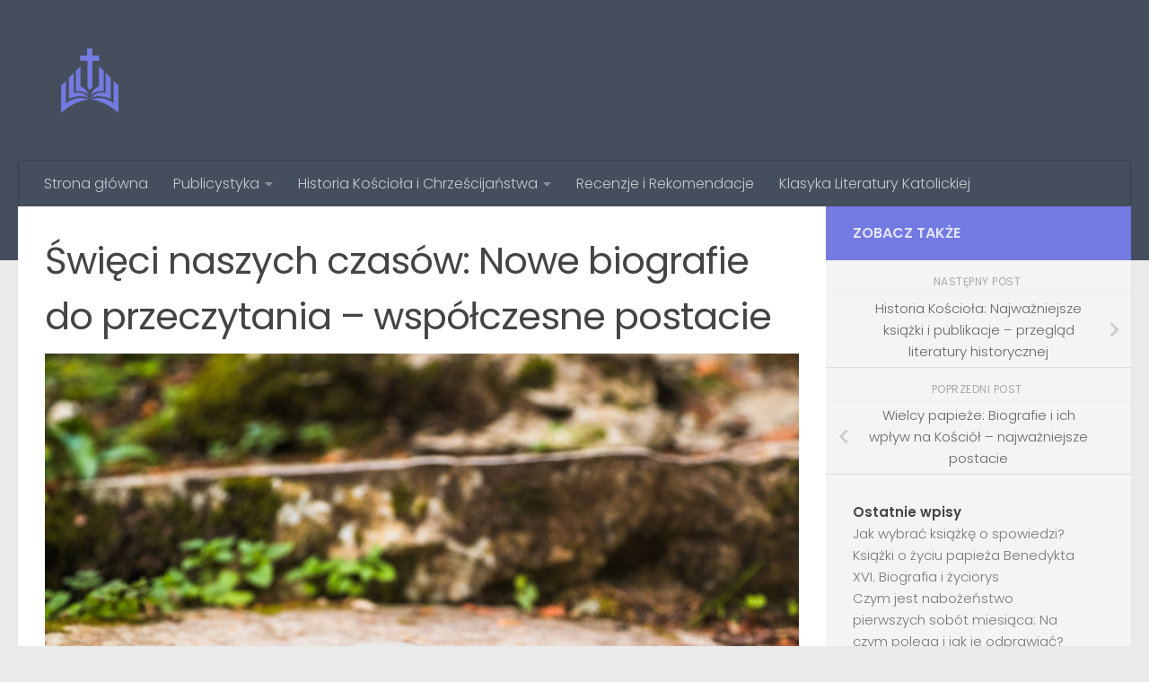

--- FILE ---
content_type: text/html; charset=UTF-8
request_url: https://kul.com.pl/swieci-naszych-czasow-nowe-biografie-do-przeczytania-wspolczesne-postacie/
body_size: 18196
content:
<!DOCTYPE html>
<html class="no-js" lang="pl-PL">
<head>
  <meta charset="UTF-8">
  <meta name="viewport" content="width=device-width, initial-scale=1.0">
  <link rel="profile" href="https://gmpg.org/xfn/11" />
  <link rel="pingback" href="https://kul.com.pl/xmlrpc.php">

  <title>Święci naszych czasów: Nowe biografie do przeczytania – współczesne postacie &#8211; Czytelnia Katolicka &#8211; Portal Książek Katolickich &#8211; opisy, recenzje, informacje</title>
<meta name='robots' content='max-image-preview:large' />
<script>document.documentElement.className = document.documentElement.className.replace("no-js","js");</script>
<link rel="alternate" type="application/rss+xml" title="Czytelnia Katolicka - Portal Książek Katolickich - opisy, recenzje, informacje &raquo; Kanał z wpisami" href="https://kul.com.pl/feed/" />
<link rel="alternate" type="application/rss+xml" title="Czytelnia Katolicka - Portal Książek Katolickich - opisy, recenzje, informacje &raquo; Kanał z komentarzami" href="https://kul.com.pl/comments/feed/" />
<link id="hu-user-gfont" href="//fonts.googleapis.com/css?family=Poppins:300,400,500,600,700&subset=latin-ext" rel="stylesheet" type="text/css"><link rel="alternate" title="oEmbed (JSON)" type="application/json+oembed" href="https://kul.com.pl/wp-json/oembed/1.0/embed?url=https%3A%2F%2Fkul.com.pl%2Fswieci-naszych-czasow-nowe-biografie-do-przeczytania-wspolczesne-postacie%2F" />
<link rel="alternate" title="oEmbed (XML)" type="text/xml+oembed" href="https://kul.com.pl/wp-json/oembed/1.0/embed?url=https%3A%2F%2Fkul.com.pl%2Fswieci-naszych-czasow-nowe-biografie-do-przeczytania-wspolczesne-postacie%2F&#038;format=xml" />
<style id='wp-img-auto-sizes-contain-inline-css'>
img:is([sizes=auto i],[sizes^="auto," i]){contain-intrinsic-size:3000px 1500px}
/*# sourceURL=wp-img-auto-sizes-contain-inline-css */
</style>
<style id='wp-emoji-styles-inline-css'>

	img.wp-smiley, img.emoji {
		display: inline !important;
		border: none !important;
		box-shadow: none !important;
		height: 1em !important;
		width: 1em !important;
		margin: 0 0.07em !important;
		vertical-align: -0.1em !important;
		background: none !important;
		padding: 0 !important;
	}
/*# sourceURL=wp-emoji-styles-inline-css */
</style>
<style id='wp-block-library-inline-css'>
:root{--wp-block-synced-color:#7a00df;--wp-block-synced-color--rgb:122,0,223;--wp-bound-block-color:var(--wp-block-synced-color);--wp-editor-canvas-background:#ddd;--wp-admin-theme-color:#007cba;--wp-admin-theme-color--rgb:0,124,186;--wp-admin-theme-color-darker-10:#006ba1;--wp-admin-theme-color-darker-10--rgb:0,107,160.5;--wp-admin-theme-color-darker-20:#005a87;--wp-admin-theme-color-darker-20--rgb:0,90,135;--wp-admin-border-width-focus:2px}@media (min-resolution:192dpi){:root{--wp-admin-border-width-focus:1.5px}}.wp-element-button{cursor:pointer}:root .has-very-light-gray-background-color{background-color:#eee}:root .has-very-dark-gray-background-color{background-color:#313131}:root .has-very-light-gray-color{color:#eee}:root .has-very-dark-gray-color{color:#313131}:root .has-vivid-green-cyan-to-vivid-cyan-blue-gradient-background{background:linear-gradient(135deg,#00d084,#0693e3)}:root .has-purple-crush-gradient-background{background:linear-gradient(135deg,#34e2e4,#4721fb 50%,#ab1dfe)}:root .has-hazy-dawn-gradient-background{background:linear-gradient(135deg,#faaca8,#dad0ec)}:root .has-subdued-olive-gradient-background{background:linear-gradient(135deg,#fafae1,#67a671)}:root .has-atomic-cream-gradient-background{background:linear-gradient(135deg,#fdd79a,#004a59)}:root .has-nightshade-gradient-background{background:linear-gradient(135deg,#330968,#31cdcf)}:root .has-midnight-gradient-background{background:linear-gradient(135deg,#020381,#2874fc)}:root{--wp--preset--font-size--normal:16px;--wp--preset--font-size--huge:42px}.has-regular-font-size{font-size:1em}.has-larger-font-size{font-size:2.625em}.has-normal-font-size{font-size:var(--wp--preset--font-size--normal)}.has-huge-font-size{font-size:var(--wp--preset--font-size--huge)}.has-text-align-center{text-align:center}.has-text-align-left{text-align:left}.has-text-align-right{text-align:right}.has-fit-text{white-space:nowrap!important}#end-resizable-editor-section{display:none}.aligncenter{clear:both}.items-justified-left{justify-content:flex-start}.items-justified-center{justify-content:center}.items-justified-right{justify-content:flex-end}.items-justified-space-between{justify-content:space-between}.screen-reader-text{border:0;clip-path:inset(50%);height:1px;margin:-1px;overflow:hidden;padding:0;position:absolute;width:1px;word-wrap:normal!important}.screen-reader-text:focus{background-color:#ddd;clip-path:none;color:#444;display:block;font-size:1em;height:auto;left:5px;line-height:normal;padding:15px 23px 14px;text-decoration:none;top:5px;width:auto;z-index:100000}html :where(.has-border-color){border-style:solid}html :where([style*=border-top-color]){border-top-style:solid}html :where([style*=border-right-color]){border-right-style:solid}html :where([style*=border-bottom-color]){border-bottom-style:solid}html :where([style*=border-left-color]){border-left-style:solid}html :where([style*=border-width]){border-style:solid}html :where([style*=border-top-width]){border-top-style:solid}html :where([style*=border-right-width]){border-right-style:solid}html :where([style*=border-bottom-width]){border-bottom-style:solid}html :where([style*=border-left-width]){border-left-style:solid}html :where(img[class*=wp-image-]){height:auto;max-width:100%}:where(figure){margin:0 0 1em}html :where(.is-position-sticky){--wp-admin--admin-bar--position-offset:var(--wp-admin--admin-bar--height,0px)}@media screen and (max-width:600px){html :where(.is-position-sticky){--wp-admin--admin-bar--position-offset:0px}}

/*# sourceURL=wp-block-library-inline-css */
</style><style id='wp-block-categories-inline-css'>
.wp-block-categories{box-sizing:border-box}.wp-block-categories.alignleft{margin-right:2em}.wp-block-categories.alignright{margin-left:2em}.wp-block-categories.wp-block-categories-dropdown.aligncenter{text-align:center}.wp-block-categories .wp-block-categories__label{display:block;width:100%}
/*# sourceURL=https://kul.com.pl/wp-includes/blocks/categories/style.min.css */
</style>
<style id='wp-block-heading-inline-css'>
h1:where(.wp-block-heading).has-background,h2:where(.wp-block-heading).has-background,h3:where(.wp-block-heading).has-background,h4:where(.wp-block-heading).has-background,h5:where(.wp-block-heading).has-background,h6:where(.wp-block-heading).has-background{padding:1.25em 2.375em}h1.has-text-align-left[style*=writing-mode]:where([style*=vertical-lr]),h1.has-text-align-right[style*=writing-mode]:where([style*=vertical-rl]),h2.has-text-align-left[style*=writing-mode]:where([style*=vertical-lr]),h2.has-text-align-right[style*=writing-mode]:where([style*=vertical-rl]),h3.has-text-align-left[style*=writing-mode]:where([style*=vertical-lr]),h3.has-text-align-right[style*=writing-mode]:where([style*=vertical-rl]),h4.has-text-align-left[style*=writing-mode]:where([style*=vertical-lr]),h4.has-text-align-right[style*=writing-mode]:where([style*=vertical-rl]),h5.has-text-align-left[style*=writing-mode]:where([style*=vertical-lr]),h5.has-text-align-right[style*=writing-mode]:where([style*=vertical-rl]),h6.has-text-align-left[style*=writing-mode]:where([style*=vertical-lr]),h6.has-text-align-right[style*=writing-mode]:where([style*=vertical-rl]){rotate:180deg}
/*# sourceURL=https://kul.com.pl/wp-includes/blocks/heading/style.min.css */
</style>
<style id='wp-block-latest-posts-inline-css'>
.wp-block-latest-posts{box-sizing:border-box}.wp-block-latest-posts.alignleft{margin-right:2em}.wp-block-latest-posts.alignright{margin-left:2em}.wp-block-latest-posts.wp-block-latest-posts__list{list-style:none}.wp-block-latest-posts.wp-block-latest-posts__list li{clear:both;overflow-wrap:break-word}.wp-block-latest-posts.is-grid{display:flex;flex-wrap:wrap}.wp-block-latest-posts.is-grid li{margin:0 1.25em 1.25em 0;width:100%}@media (min-width:600px){.wp-block-latest-posts.columns-2 li{width:calc(50% - .625em)}.wp-block-latest-posts.columns-2 li:nth-child(2n){margin-right:0}.wp-block-latest-posts.columns-3 li{width:calc(33.33333% - .83333em)}.wp-block-latest-posts.columns-3 li:nth-child(3n){margin-right:0}.wp-block-latest-posts.columns-4 li{width:calc(25% - .9375em)}.wp-block-latest-posts.columns-4 li:nth-child(4n){margin-right:0}.wp-block-latest-posts.columns-5 li{width:calc(20% - 1em)}.wp-block-latest-posts.columns-5 li:nth-child(5n){margin-right:0}.wp-block-latest-posts.columns-6 li{width:calc(16.66667% - 1.04167em)}.wp-block-latest-posts.columns-6 li:nth-child(6n){margin-right:0}}:root :where(.wp-block-latest-posts.is-grid){padding:0}:root :where(.wp-block-latest-posts.wp-block-latest-posts__list){padding-left:0}.wp-block-latest-posts__post-author,.wp-block-latest-posts__post-date{display:block;font-size:.8125em}.wp-block-latest-posts__post-excerpt,.wp-block-latest-posts__post-full-content{margin-bottom:1em;margin-top:.5em}.wp-block-latest-posts__featured-image a{display:inline-block}.wp-block-latest-posts__featured-image img{height:auto;max-width:100%;width:auto}.wp-block-latest-posts__featured-image.alignleft{float:left;margin-right:1em}.wp-block-latest-posts__featured-image.alignright{float:right;margin-left:1em}.wp-block-latest-posts__featured-image.aligncenter{margin-bottom:1em;text-align:center}
/*# sourceURL=https://kul.com.pl/wp-includes/blocks/latest-posts/style.min.css */
</style>
<style id='wp-block-group-inline-css'>
.wp-block-group{box-sizing:border-box}:where(.wp-block-group.wp-block-group-is-layout-constrained){position:relative}
/*# sourceURL=https://kul.com.pl/wp-includes/blocks/group/style.min.css */
</style>
<style id='wp-block-paragraph-inline-css'>
.is-small-text{font-size:.875em}.is-regular-text{font-size:1em}.is-large-text{font-size:2.25em}.is-larger-text{font-size:3em}.has-drop-cap:not(:focus):first-letter{float:left;font-size:8.4em;font-style:normal;font-weight:100;line-height:.68;margin:.05em .1em 0 0;text-transform:uppercase}body.rtl .has-drop-cap:not(:focus):first-letter{float:none;margin-left:.1em}p.has-drop-cap.has-background{overflow:hidden}:root :where(p.has-background){padding:1.25em 2.375em}:where(p.has-text-color:not(.has-link-color)) a{color:inherit}p.has-text-align-left[style*="writing-mode:vertical-lr"],p.has-text-align-right[style*="writing-mode:vertical-rl"]{rotate:180deg}
/*# sourceURL=https://kul.com.pl/wp-includes/blocks/paragraph/style.min.css */
</style>
<style id='global-styles-inline-css'>
:root{--wp--preset--aspect-ratio--square: 1;--wp--preset--aspect-ratio--4-3: 4/3;--wp--preset--aspect-ratio--3-4: 3/4;--wp--preset--aspect-ratio--3-2: 3/2;--wp--preset--aspect-ratio--2-3: 2/3;--wp--preset--aspect-ratio--16-9: 16/9;--wp--preset--aspect-ratio--9-16: 9/16;--wp--preset--color--black: #000000;--wp--preset--color--cyan-bluish-gray: #abb8c3;--wp--preset--color--white: #ffffff;--wp--preset--color--pale-pink: #f78da7;--wp--preset--color--vivid-red: #cf2e2e;--wp--preset--color--luminous-vivid-orange: #ff6900;--wp--preset--color--luminous-vivid-amber: #fcb900;--wp--preset--color--light-green-cyan: #7bdcb5;--wp--preset--color--vivid-green-cyan: #00d084;--wp--preset--color--pale-cyan-blue: #8ed1fc;--wp--preset--color--vivid-cyan-blue: #0693e3;--wp--preset--color--vivid-purple: #9b51e0;--wp--preset--gradient--vivid-cyan-blue-to-vivid-purple: linear-gradient(135deg,rgb(6,147,227) 0%,rgb(155,81,224) 100%);--wp--preset--gradient--light-green-cyan-to-vivid-green-cyan: linear-gradient(135deg,rgb(122,220,180) 0%,rgb(0,208,130) 100%);--wp--preset--gradient--luminous-vivid-amber-to-luminous-vivid-orange: linear-gradient(135deg,rgb(252,185,0) 0%,rgb(255,105,0) 100%);--wp--preset--gradient--luminous-vivid-orange-to-vivid-red: linear-gradient(135deg,rgb(255,105,0) 0%,rgb(207,46,46) 100%);--wp--preset--gradient--very-light-gray-to-cyan-bluish-gray: linear-gradient(135deg,rgb(238,238,238) 0%,rgb(169,184,195) 100%);--wp--preset--gradient--cool-to-warm-spectrum: linear-gradient(135deg,rgb(74,234,220) 0%,rgb(151,120,209) 20%,rgb(207,42,186) 40%,rgb(238,44,130) 60%,rgb(251,105,98) 80%,rgb(254,248,76) 100%);--wp--preset--gradient--blush-light-purple: linear-gradient(135deg,rgb(255,206,236) 0%,rgb(152,150,240) 100%);--wp--preset--gradient--blush-bordeaux: linear-gradient(135deg,rgb(254,205,165) 0%,rgb(254,45,45) 50%,rgb(107,0,62) 100%);--wp--preset--gradient--luminous-dusk: linear-gradient(135deg,rgb(255,203,112) 0%,rgb(199,81,192) 50%,rgb(65,88,208) 100%);--wp--preset--gradient--pale-ocean: linear-gradient(135deg,rgb(255,245,203) 0%,rgb(182,227,212) 50%,rgb(51,167,181) 100%);--wp--preset--gradient--electric-grass: linear-gradient(135deg,rgb(202,248,128) 0%,rgb(113,206,126) 100%);--wp--preset--gradient--midnight: linear-gradient(135deg,rgb(2,3,129) 0%,rgb(40,116,252) 100%);--wp--preset--font-size--small: 13px;--wp--preset--font-size--medium: 20px;--wp--preset--font-size--large: 36px;--wp--preset--font-size--x-large: 42px;--wp--preset--spacing--20: 0.44rem;--wp--preset--spacing--30: 0.67rem;--wp--preset--spacing--40: 1rem;--wp--preset--spacing--50: 1.5rem;--wp--preset--spacing--60: 2.25rem;--wp--preset--spacing--70: 3.38rem;--wp--preset--spacing--80: 5.06rem;--wp--preset--shadow--natural: 6px 6px 9px rgba(0, 0, 0, 0.2);--wp--preset--shadow--deep: 12px 12px 50px rgba(0, 0, 0, 0.4);--wp--preset--shadow--sharp: 6px 6px 0px rgba(0, 0, 0, 0.2);--wp--preset--shadow--outlined: 6px 6px 0px -3px rgb(255, 255, 255), 6px 6px rgb(0, 0, 0);--wp--preset--shadow--crisp: 6px 6px 0px rgb(0, 0, 0);}:where(.is-layout-flex){gap: 0.5em;}:where(.is-layout-grid){gap: 0.5em;}body .is-layout-flex{display: flex;}.is-layout-flex{flex-wrap: wrap;align-items: center;}.is-layout-flex > :is(*, div){margin: 0;}body .is-layout-grid{display: grid;}.is-layout-grid > :is(*, div){margin: 0;}:where(.wp-block-columns.is-layout-flex){gap: 2em;}:where(.wp-block-columns.is-layout-grid){gap: 2em;}:where(.wp-block-post-template.is-layout-flex){gap: 1.25em;}:where(.wp-block-post-template.is-layout-grid){gap: 1.25em;}.has-black-color{color: var(--wp--preset--color--black) !important;}.has-cyan-bluish-gray-color{color: var(--wp--preset--color--cyan-bluish-gray) !important;}.has-white-color{color: var(--wp--preset--color--white) !important;}.has-pale-pink-color{color: var(--wp--preset--color--pale-pink) !important;}.has-vivid-red-color{color: var(--wp--preset--color--vivid-red) !important;}.has-luminous-vivid-orange-color{color: var(--wp--preset--color--luminous-vivid-orange) !important;}.has-luminous-vivid-amber-color{color: var(--wp--preset--color--luminous-vivid-amber) !important;}.has-light-green-cyan-color{color: var(--wp--preset--color--light-green-cyan) !important;}.has-vivid-green-cyan-color{color: var(--wp--preset--color--vivid-green-cyan) !important;}.has-pale-cyan-blue-color{color: var(--wp--preset--color--pale-cyan-blue) !important;}.has-vivid-cyan-blue-color{color: var(--wp--preset--color--vivid-cyan-blue) !important;}.has-vivid-purple-color{color: var(--wp--preset--color--vivid-purple) !important;}.has-black-background-color{background-color: var(--wp--preset--color--black) !important;}.has-cyan-bluish-gray-background-color{background-color: var(--wp--preset--color--cyan-bluish-gray) !important;}.has-white-background-color{background-color: var(--wp--preset--color--white) !important;}.has-pale-pink-background-color{background-color: var(--wp--preset--color--pale-pink) !important;}.has-vivid-red-background-color{background-color: var(--wp--preset--color--vivid-red) !important;}.has-luminous-vivid-orange-background-color{background-color: var(--wp--preset--color--luminous-vivid-orange) !important;}.has-luminous-vivid-amber-background-color{background-color: var(--wp--preset--color--luminous-vivid-amber) !important;}.has-light-green-cyan-background-color{background-color: var(--wp--preset--color--light-green-cyan) !important;}.has-vivid-green-cyan-background-color{background-color: var(--wp--preset--color--vivid-green-cyan) !important;}.has-pale-cyan-blue-background-color{background-color: var(--wp--preset--color--pale-cyan-blue) !important;}.has-vivid-cyan-blue-background-color{background-color: var(--wp--preset--color--vivid-cyan-blue) !important;}.has-vivid-purple-background-color{background-color: var(--wp--preset--color--vivid-purple) !important;}.has-black-border-color{border-color: var(--wp--preset--color--black) !important;}.has-cyan-bluish-gray-border-color{border-color: var(--wp--preset--color--cyan-bluish-gray) !important;}.has-white-border-color{border-color: var(--wp--preset--color--white) !important;}.has-pale-pink-border-color{border-color: var(--wp--preset--color--pale-pink) !important;}.has-vivid-red-border-color{border-color: var(--wp--preset--color--vivid-red) !important;}.has-luminous-vivid-orange-border-color{border-color: var(--wp--preset--color--luminous-vivid-orange) !important;}.has-luminous-vivid-amber-border-color{border-color: var(--wp--preset--color--luminous-vivid-amber) !important;}.has-light-green-cyan-border-color{border-color: var(--wp--preset--color--light-green-cyan) !important;}.has-vivid-green-cyan-border-color{border-color: var(--wp--preset--color--vivid-green-cyan) !important;}.has-pale-cyan-blue-border-color{border-color: var(--wp--preset--color--pale-cyan-blue) !important;}.has-vivid-cyan-blue-border-color{border-color: var(--wp--preset--color--vivid-cyan-blue) !important;}.has-vivid-purple-border-color{border-color: var(--wp--preset--color--vivid-purple) !important;}.has-vivid-cyan-blue-to-vivid-purple-gradient-background{background: var(--wp--preset--gradient--vivid-cyan-blue-to-vivid-purple) !important;}.has-light-green-cyan-to-vivid-green-cyan-gradient-background{background: var(--wp--preset--gradient--light-green-cyan-to-vivid-green-cyan) !important;}.has-luminous-vivid-amber-to-luminous-vivid-orange-gradient-background{background: var(--wp--preset--gradient--luminous-vivid-amber-to-luminous-vivid-orange) !important;}.has-luminous-vivid-orange-to-vivid-red-gradient-background{background: var(--wp--preset--gradient--luminous-vivid-orange-to-vivid-red) !important;}.has-very-light-gray-to-cyan-bluish-gray-gradient-background{background: var(--wp--preset--gradient--very-light-gray-to-cyan-bluish-gray) !important;}.has-cool-to-warm-spectrum-gradient-background{background: var(--wp--preset--gradient--cool-to-warm-spectrum) !important;}.has-blush-light-purple-gradient-background{background: var(--wp--preset--gradient--blush-light-purple) !important;}.has-blush-bordeaux-gradient-background{background: var(--wp--preset--gradient--blush-bordeaux) !important;}.has-luminous-dusk-gradient-background{background: var(--wp--preset--gradient--luminous-dusk) !important;}.has-pale-ocean-gradient-background{background: var(--wp--preset--gradient--pale-ocean) !important;}.has-electric-grass-gradient-background{background: var(--wp--preset--gradient--electric-grass) !important;}.has-midnight-gradient-background{background: var(--wp--preset--gradient--midnight) !important;}.has-small-font-size{font-size: var(--wp--preset--font-size--small) !important;}.has-medium-font-size{font-size: var(--wp--preset--font-size--medium) !important;}.has-large-font-size{font-size: var(--wp--preset--font-size--large) !important;}.has-x-large-font-size{font-size: var(--wp--preset--font-size--x-large) !important;}
/*# sourceURL=global-styles-inline-css */
</style>

<style id='classic-theme-styles-inline-css'>
/*! This file is auto-generated */
.wp-block-button__link{color:#fff;background-color:#32373c;border-radius:9999px;box-shadow:none;text-decoration:none;padding:calc(.667em + 2px) calc(1.333em + 2px);font-size:1.125em}.wp-block-file__button{background:#32373c;color:#fff;text-decoration:none}
/*# sourceURL=/wp-includes/css/classic-themes.min.css */
</style>
<link rel='stylesheet' id='ez-toc-css' href='https://kul.com.pl/wp-content/plugins/easy-table-of-contents/assets/css/screen.min.css?ver=2.0.80' media='all' />
<style id='ez-toc-inline-css'>
div#ez-toc-container .ez-toc-title {font-size: 120%;}div#ez-toc-container .ez-toc-title {font-weight: 500;}div#ez-toc-container ul li , div#ez-toc-container ul li a {font-size: 95%;}div#ez-toc-container ul li , div#ez-toc-container ul li a {font-weight: 500;}div#ez-toc-container nav ul ul li {font-size: 90%;}.ez-toc-box-title {font-weight: bold; margin-bottom: 10px; text-align: center; text-transform: uppercase; letter-spacing: 1px; color: #666; padding-bottom: 5px;position:absolute;top:-4%;left:5%;background-color: inherit;transition: top 0.3s ease;}.ez-toc-box-title.toc-closed {top:-25%;}
.ez-toc-container-direction {direction: ltr;}.ez-toc-counter ul{counter-reset: item ;}.ez-toc-counter nav ul li a::before {content: counters(item, '.', decimal) '. ';display: inline-block;counter-increment: item;flex-grow: 0;flex-shrink: 0;margin-right: .2em; float: left; }.ez-toc-widget-direction {direction: ltr;}.ez-toc-widget-container ul{counter-reset: item ;}.ez-toc-widget-container nav ul li a::before {content: counters(item, '.', decimal) '. ';display: inline-block;counter-increment: item;flex-grow: 0;flex-shrink: 0;margin-right: .2em; float: left; }
/*# sourceURL=ez-toc-inline-css */
</style>
<link rel='stylesheet' id='hueman-main-style-css' href='https://kul.com.pl/wp-content/themes/hueman/assets/front/css/main.min.css?ver=3.7.27' media='all' />
<style id='hueman-main-style-inline-css'>
body { font-family:'Poppins', sans-serif;font-size:1.00rem }@media only screen and (min-width: 720px) {
        .nav > li { font-size:1.00rem; }
      }::selection { background-color: #737ae2; }
::-moz-selection { background-color: #737ae2; }a,a>span.hu-external::after,.themeform label .required,#flexslider-featured .flex-direction-nav .flex-next:hover,#flexslider-featured .flex-direction-nav .flex-prev:hover,.post-hover:hover .post-title a,.post-title a:hover,.sidebar.s1 .post-nav li a:hover i,.content .post-nav li a:hover i,.post-related a:hover,.sidebar.s1 .widget_rss ul li a,#footer .widget_rss ul li a,.sidebar.s1 .widget_calendar a,#footer .widget_calendar a,.sidebar.s1 .alx-tab .tab-item-category a,.sidebar.s1 .alx-posts .post-item-category a,.sidebar.s1 .alx-tab li:hover .tab-item-title a,.sidebar.s1 .alx-tab li:hover .tab-item-comment a,.sidebar.s1 .alx-posts li:hover .post-item-title a,#footer .alx-tab .tab-item-category a,#footer .alx-posts .post-item-category a,#footer .alx-tab li:hover .tab-item-title a,#footer .alx-tab li:hover .tab-item-comment a,#footer .alx-posts li:hover .post-item-title a,.comment-tabs li.active a,.comment-awaiting-moderation,.child-menu a:hover,.child-menu .current_page_item > a,.wp-pagenavi a{ color: #737ae2; }input[type="submit"],.themeform button[type="submit"],.sidebar.s1 .sidebar-top,.sidebar.s1 .sidebar-toggle,#flexslider-featured .flex-control-nav li a.flex-active,.post-tags a:hover,.sidebar.s1 .widget_calendar caption,#footer .widget_calendar caption,.author-bio .bio-avatar:after,.commentlist li.bypostauthor > .comment-body:after,.commentlist li.comment-author-admin > .comment-body:after{ background-color: #737ae2; }.post-format .format-container { border-color: #737ae2; }.sidebar.s1 .alx-tabs-nav li.active a,#footer .alx-tabs-nav li.active a,.comment-tabs li.active a,.wp-pagenavi a:hover,.wp-pagenavi a:active,.wp-pagenavi span.current{ border-bottom-color: #737ae2!important; }.sidebar.s2 .post-nav li a:hover i,
.sidebar.s2 .widget_rss ul li a,
.sidebar.s2 .widget_calendar a,
.sidebar.s2 .alx-tab .tab-item-category a,
.sidebar.s2 .alx-posts .post-item-category a,
.sidebar.s2 .alx-tab li:hover .tab-item-title a,
.sidebar.s2 .alx-tab li:hover .tab-item-comment a,
.sidebar.s2 .alx-posts li:hover .post-item-title a { color: #666dc9; }
.sidebar.s2 .sidebar-top,.sidebar.s2 .sidebar-toggle,.post-comments,.jp-play-bar,.jp-volume-bar-value,.sidebar.s2 .widget_calendar caption{ background-color: #666dc9; }.sidebar.s2 .alx-tabs-nav li.active a { border-bottom-color: #666dc9; }
.post-comments::before { border-right-color: #666dc9; }
      .is-scrolled #header #nav-mobile { background-color: #454e5c; background-color: rgba(69,78,92,0.90) }.site-title a img { max-height: 100px; }.sidebar.expanding, .sidebar.collapsing, .sidebar .sidebar-content, .sidebar .sidebar-toggle, .container-inner > .main::before,.container-inner > .main::after { background-color: #f4f4f4; }@media only screen and (min-width: 480px) and (max-width: 1200px) { .s2.expanded { background-color: #f4f4f4; } }@media only screen and (min-width: 480px) and (max-width: 960px) { .s1.expanded { background-color: #f4f4f4; } }body { background-color: #eaeaea; }
/*# sourceURL=hueman-main-style-inline-css */
</style>
<link rel='stylesheet' id='hueman-font-awesome-css' href='https://kul.com.pl/wp-content/themes/hueman/assets/front/css/font-awesome.min.css?ver=3.7.27' media='all' />
<script src="https://kul.com.pl/wp-includes/js/jquery/jquery.min.js?ver=3.7.1" id="jquery-core-js"></script>
<script src="https://kul.com.pl/wp-includes/js/jquery/jquery-migrate.min.js?ver=3.4.1" id="jquery-migrate-js"></script>
<link rel="https://api.w.org/" href="https://kul.com.pl/wp-json/" /><link rel="alternate" title="JSON" type="application/json" href="https://kul.com.pl/wp-json/wp/v2/posts/40" /><link rel="EditURI" type="application/rsd+xml" title="RSD" href="https://kul.com.pl/xmlrpc.php?rsd" />

<link rel="canonical" href="https://kul.com.pl/swieci-naszych-czasow-nowe-biografie-do-przeczytania-wspolczesne-postacie/" />
<link rel='shortlink' href='https://kul.com.pl/?p=40' />
    <link rel="preload" as="font" type="font/woff2" href="https://kul.com.pl/wp-content/themes/hueman/assets/front/webfonts/fa-brands-400.woff2?v=5.15.2" crossorigin="anonymous"/>
    <link rel="preload" as="font" type="font/woff2" href="https://kul.com.pl/wp-content/themes/hueman/assets/front/webfonts/fa-regular-400.woff2?v=5.15.2" crossorigin="anonymous"/>
    <link rel="preload" as="font" type="font/woff2" href="https://kul.com.pl/wp-content/themes/hueman/assets/front/webfonts/fa-solid-900.woff2?v=5.15.2" crossorigin="anonymous"/>
  <!--[if lt IE 9]>
<script src="https://kul.com.pl/wp-content/themes/hueman/assets/front/js/ie/html5shiv-printshiv.min.js"></script>
<script src="https://kul.com.pl/wp-content/themes/hueman/assets/front/js/ie/selectivizr.js"></script>
<![endif]-->
<link rel="icon" href="https://kul.com.pl/wp-content/uploads/2024/07/5167a2fa74c1438a86c70d044b5f86e4-free-removebg-preview-80x80.png" sizes="32x32" />
<link rel="icon" href="https://kul.com.pl/wp-content/uploads/2024/07/5167a2fa74c1438a86c70d044b5f86e4-free-removebg-preview.png" sizes="192x192" />
<link rel="apple-touch-icon" href="https://kul.com.pl/wp-content/uploads/2024/07/5167a2fa74c1438a86c70d044b5f86e4-free-removebg-preview.png" />
<meta name="msapplication-TileImage" content="https://kul.com.pl/wp-content/uploads/2024/07/5167a2fa74c1438a86c70d044b5f86e4-free-removebg-preview.png" />
		<style id="wp-custom-css">
			.post-meta {
	display:none;
}

.page-title {
	display:none;
}		</style>
		</head>

<body class="wp-singular post-template-default single single-post postid-40 single-format-standard wp-custom-logo wp-embed-responsive wp-theme-hueman col-2cl full-width header-desktop-sticky header-mobile-sticky hueman-3-7-27 chrome">
<div id="wrapper">
  <a class="screen-reader-text skip-link" href="#content">Przeskocz do treści</a>
  
  <header id="header" class="specific-mobile-menu-on one-mobile-menu mobile_menu header-ads-desktop  topbar-transparent no-header-img">
        <nav class="nav-container group mobile-menu mobile-sticky " id="nav-mobile" data-menu-id="header-1">
  <div class="mobile-title-logo-in-header"><p class="site-title">                  <a class="custom-logo-link" href="https://kul.com.pl/" rel="home" title="Czytelnia Katolicka - Portal Książek Katolickich - opisy, recenzje, informacje | Strona główna"><img src="https://kul.com.pl/wp-content/uploads/2024/07/5167a2fa74c1438a86c70d044b5f86e4-free-removebg-preview.png" alt="Czytelnia Katolicka - Portal Książek Katolickich - opisy, recenzje, informacje" width="200" height="200"/></a>                </p></div>
        
                    <!-- <div class="ham__navbar-toggler collapsed" aria-expanded="false">
          <div class="ham__navbar-span-wrapper">
            <span class="ham-toggler-menu__span"></span>
          </div>
        </div> -->
        <button class="ham__navbar-toggler-two collapsed" title="Menu" aria-expanded="false">
          <span class="ham__navbar-span-wrapper">
            <span class="line line-1"></span>
            <span class="line line-2"></span>
            <span class="line line-3"></span>
          </span>
        </button>
            
      <div class="nav-text"></div>
      <div class="nav-wrap container">
                  <ul class="nav container-inner group mobile-search">
                            <li>
                  <form role="search" method="get" class="search-form" action="https://kul.com.pl/">
				<label>
					<span class="screen-reader-text">Szukaj:</span>
					<input type="search" class="search-field" placeholder="Szukaj &hellip;" value="" name="s" />
				</label>
				<input type="submit" class="search-submit" value="Szukaj" />
			</form>                </li>
                      </ul>
                <ul id="menu-menu-glowne" class="nav container-inner group"><li id="menu-item-120" class="menu-item menu-item-type-custom menu-item-object-custom menu-item-home menu-item-120"><a href="https://kul.com.pl/">Strona główna</a></li>
<li id="menu-item-104" class="menu-item menu-item-type-taxonomy menu-item-object-category menu-item-has-children menu-item-104"><a href="https://kul.com.pl/category/publicystyka/">Publicystyka</a>
<ul class="sub-menu">
	<li id="menu-item-112" class="menu-item menu-item-type-taxonomy menu-item-object-category menu-item-112"><a href="https://kul.com.pl/category/nowosci-w-literaturze-katolickiej/">Nowości w Literaturze Katolickiej</a></li>
	<li id="menu-item-109" class="menu-item menu-item-type-taxonomy menu-item-object-category menu-item-109"><a href="https://kul.com.pl/category/ksiazki-o-duchowosci-i-modlitwie/">Książki o Duchowości i Modlitwie</a></li>
	<li id="menu-item-106" class="menu-item menu-item-type-taxonomy menu-item-object-category menu-item-106"><a href="https://kul.com.pl/category/ksiazki-dla-dzieci-i-mlodziezy/">Książki dla Dzieci i Młodzieży</a></li>
</ul>
</li>
<li id="menu-item-110" class="menu-item menu-item-type-taxonomy menu-item-object-category menu-item-has-children menu-item-110"><a href="https://kul.com.pl/category/historia-kosciola-i-chrzescijanstwa/">Historia Kościoła i Chrześcijaństwa</a>
<ul class="sub-menu">
	<li id="menu-item-108" class="menu-item menu-item-type-taxonomy menu-item-object-category menu-item-108"><a href="https://kul.com.pl/category/dokumenty-i-encykliki-papieskie/">Dokumenty i Encykliki Papieskie</a></li>
	<li id="menu-item-105" class="menu-item menu-item-type-taxonomy menu-item-object-category menu-item-105"><a href="https://kul.com.pl/category/swiadectwa-i-autobiografie/">Świadectwa i Autobiografie</a></li>
	<li id="menu-item-111" class="menu-item menu-item-type-taxonomy menu-item-object-category current-post-ancestor current-menu-parent current-post-parent menu-item-111"><a href="https://kul.com.pl/category/biografie-swietych-i-wybitnych-postaci/">Biografie Świętych i Wybitnych Postaci</a></li>
</ul>
</li>
<li id="menu-item-113" class="menu-item menu-item-type-taxonomy menu-item-object-category menu-item-113"><a href="https://kul.com.pl/category/recenzje-i-rekomendacje/">Recenzje i Rekomendacje</a></li>
<li id="menu-item-107" class="menu-item menu-item-type-taxonomy menu-item-object-category menu-item-107"><a href="https://kul.com.pl/category/klasyka-literatury-katolickiej/">Klasyka Literatury Katolickiej</a></li>
</ul>      </div>
</nav><!--/#nav-topbar-->  
  
  <div class="container group">
        <div class="container-inner">

                    <div class="group hu-pad central-header-zone">
                  <div class="logo-tagline-group">
                      <p class="site-title">                  <a class="custom-logo-link" href="https://kul.com.pl/" rel="home" title="Czytelnia Katolicka - Portal Książek Katolickich - opisy, recenzje, informacje | Strona główna"><img src="https://kul.com.pl/wp-content/uploads/2024/07/5167a2fa74c1438a86c70d044b5f86e4-free-removebg-preview.png" alt="Czytelnia Katolicka - Portal Książek Katolickich - opisy, recenzje, informacje" width="200" height="200"/></a>                </p>                                        </div>

                                </div>
      
                <nav class="nav-container group desktop-menu " id="nav-header" data-menu-id="header-2">
    <div class="nav-text"><!-- put your mobile menu text here --></div>

  <div class="nav-wrap container">
        <ul id="menu-menu-glowne-1" class="nav container-inner group"><li class="menu-item menu-item-type-custom menu-item-object-custom menu-item-home menu-item-120"><a href="https://kul.com.pl/">Strona główna</a></li>
<li class="menu-item menu-item-type-taxonomy menu-item-object-category menu-item-has-children menu-item-104"><a href="https://kul.com.pl/category/publicystyka/">Publicystyka</a>
<ul class="sub-menu">
	<li class="menu-item menu-item-type-taxonomy menu-item-object-category menu-item-112"><a href="https://kul.com.pl/category/nowosci-w-literaturze-katolickiej/">Nowości w Literaturze Katolickiej</a></li>
	<li class="menu-item menu-item-type-taxonomy menu-item-object-category menu-item-109"><a href="https://kul.com.pl/category/ksiazki-o-duchowosci-i-modlitwie/">Książki o Duchowości i Modlitwie</a></li>
	<li class="menu-item menu-item-type-taxonomy menu-item-object-category menu-item-106"><a href="https://kul.com.pl/category/ksiazki-dla-dzieci-i-mlodziezy/">Książki dla Dzieci i Młodzieży</a></li>
</ul>
</li>
<li class="menu-item menu-item-type-taxonomy menu-item-object-category menu-item-has-children menu-item-110"><a href="https://kul.com.pl/category/historia-kosciola-i-chrzescijanstwa/">Historia Kościoła i Chrześcijaństwa</a>
<ul class="sub-menu">
	<li class="menu-item menu-item-type-taxonomy menu-item-object-category menu-item-108"><a href="https://kul.com.pl/category/dokumenty-i-encykliki-papieskie/">Dokumenty i Encykliki Papieskie</a></li>
	<li class="menu-item menu-item-type-taxonomy menu-item-object-category menu-item-105"><a href="https://kul.com.pl/category/swiadectwa-i-autobiografie/">Świadectwa i Autobiografie</a></li>
	<li class="menu-item menu-item-type-taxonomy menu-item-object-category current-post-ancestor current-menu-parent current-post-parent menu-item-111"><a href="https://kul.com.pl/category/biografie-swietych-i-wybitnych-postaci/">Biografie Świętych i Wybitnych Postaci</a></li>
</ul>
</li>
<li class="menu-item menu-item-type-taxonomy menu-item-object-category menu-item-113"><a href="https://kul.com.pl/category/recenzje-i-rekomendacje/">Recenzje i Rekomendacje</a></li>
<li class="menu-item menu-item-type-taxonomy menu-item-object-category menu-item-107"><a href="https://kul.com.pl/category/klasyka-literatury-katolickiej/">Klasyka Literatury Katolickiej</a></li>
</ul>  </div>
</nav><!--/#nav-header-->      
    </div><!--/.container-inner-->
      </div><!--/.container-->

</header><!--/#header-->
  
  <div class="container" id="page">
    <div class="container-inner">
            <div class="main">
        <div class="main-inner group">
          
              <main class="content" id="content">
              <div class="page-title hu-pad group">
          	    		<ul class="meta-single group">
    			<li class="category"><a href="https://kul.com.pl/category/biografie-swietych-i-wybitnych-postaci/" rel="category tag">Biografie Świętych i Wybitnych Postaci</a></li>
    			    		</ul>
            
    </div><!--/.page-title-->
          <div class="hu-pad group">
              <article class="post-40 post type-post status-publish format-standard has-post-thumbnail hentry category-biografie-swietych-i-wybitnych-postaci">
    <div class="post-inner group">

      <h1 class="post-title entry-title">Święci naszych czasów: Nowe biografie do przeczytania – współczesne postacie</h1>

                                      <div class="image-container">
              <img width="1000" height="666" src="https://kul.com.pl/wp-content/uploads/2024/07/shutterstock_2221157259.jpg" class="attachment-full size-full wp-post-image" alt="Literatura katolicka" decoding="async" fetchpriority="high" srcset="https://kul.com.pl/wp-content/uploads/2024/07/shutterstock_2221157259.jpg 1000w, https://kul.com.pl/wp-content/uploads/2024/07/shutterstock_2221157259-300x200.jpg 300w, https://kul.com.pl/wp-content/uploads/2024/07/shutterstock_2221157259-768x511.jpg 768w" sizes="(max-width: 1000px) 100vw, 1000px" />            </div>
              
      <div class="clear"></div>

      <div class="entry themeform">
        <div class="entry-inner">
          
<p><strong>W dzisiejszym świecie, pełnym chaosu i niepewności, biografie współczesnych świętych mogą stać się źródłem inspiracji i otuchy. Dzięki książkom opisującym życie osób uznanych za świętych, możemy zrozumieć, jak ludzie żyjący w naszych czasach zasłużyli na kanonizację. Oto kilka wyjątkowych biografii współczesnych świętych, które warto przeczytać.</strong></p><div id="ez-toc-container" class="ez-toc-v2_0_80 counter-hierarchy ez-toc-counter ez-toc-grey ez-toc-container-direction">
<div class="ez-toc-title-container">
<p class="ez-toc-title" style="cursor:inherit">Spis treści</p>
<span class="ez-toc-title-toggle"><a href="#" class="ez-toc-pull-right ez-toc-btn ez-toc-btn-xs ez-toc-btn-default ez-toc-toggle" aria-label="Przełącznik Spisu Treści"><span class="ez-toc-js-icon-con"><span class=""><span class="eztoc-hide" style="display:none;">Toggle</span><span class="ez-toc-icon-toggle-span"><svg style="fill: #999;color:#999" xmlns="http://www.w3.org/2000/svg" class="list-377408" width="20px" height="20px" viewBox="0 0 24 24" fill="none"><path d="M6 6H4v2h2V6zm14 0H8v2h12V6zM4 11h2v2H4v-2zm16 0H8v2h12v-2zM4 16h2v2H4v-2zm16 0H8v2h12v-2z" fill="currentColor"></path></svg><svg style="fill: #999;color:#999" class="arrow-unsorted-368013" xmlns="http://www.w3.org/2000/svg" width="10px" height="10px" viewBox="0 0 24 24" version="1.2" baseProfile="tiny"><path d="M18.2 9.3l-6.2-6.3-6.2 6.3c-.2.2-.3.4-.3.7s.1.5.3.7c.2.2.4.3.7.3h11c.3 0 .5-.1.7-.3.2-.2.3-.5.3-.7s-.1-.5-.3-.7zM5.8 14.7l6.2 6.3 6.2-6.3c.2-.2.3-.5.3-.7s-.1-.5-.3-.7c-.2-.2-.4-.3-.7-.3h-11c-.3 0-.5.1-.7.3-.2.2-.3.5-.3.7s.1.5.3.7z"/></svg></span></span></span></a></span></div>
<nav><ul class='ez-toc-list ez-toc-list-level-1 ' ><li class='ez-toc-page-1 ez-toc-heading-level-2'><a class="ez-toc-link ez-toc-heading-1" href="#Kim_sa_wspolczesni_swieci" >Kim są współcześni święci?</a></li><li class='ez-toc-page-1 ez-toc-heading-level-2'><a class="ez-toc-link ez-toc-heading-2" href="#Znani_swieci_XX_i_XXI_wieku" >Znani święci XX i XXI wieku</a><ul class='ez-toc-list-level-3' ><li class='ez-toc-heading-level-3'><a class="ez-toc-link ez-toc-heading-3" href="#Swiety_Jan_Pawel_II" >Święty Jan Paweł II</a></li><li class='ez-toc-page-1 ez-toc-heading-level-3'><a class="ez-toc-link ez-toc-heading-4" href="#Matka_Teresa_z_Kalkuty" >Matka Teresa z Kalkuty</a></li><li class='ez-toc-page-1 ez-toc-heading-level-3'><a class="ez-toc-link ez-toc-heading-5" href="#Swiety_Ojciec_Pio" >Święty Ojciec Pio</a></li></ul></li><li class='ez-toc-page-1 ez-toc-heading-level-2'><a class="ez-toc-link ez-toc-heading-6" href="#Dlaczego_warto_czytac_biografie_swietych_naszych_czasow" >Dlaczego warto czytać biografie świętych naszych czasów?</a><ul class='ez-toc-list-level-3' ><li class='ez-toc-heading-level-3'><a class="ez-toc-link ez-toc-heading-7" href="#Wzorce_do_nasladowania" >Wzorce do naśladowania</a></li><li class='ez-toc-page-1 ez-toc-heading-level-3'><a class="ez-toc-link ez-toc-heading-8" href="#Duchowe_wsparcie" >Duchowe wsparcie</a></li><li class='ez-toc-page-1 ez-toc-heading-level-3'><a class="ez-toc-link ez-toc-heading-9" href="#Historia_w_nowej_odslonie" >Historia w nowej odsłonie</a></li></ul></li><li class='ez-toc-page-1 ez-toc-heading-level-2'><a class="ez-toc-link ez-toc-heading-10" href="#Jakie_wspolczesne_biografie_warto_przeczytac" >Jakie współczesne biografie warto przeczytać?</a><ul class='ez-toc-list-level-3' ><li class='ez-toc-heading-level-3'><a class="ez-toc-link ez-toc-heading-11" href="#%E2%80%9EJan_Pawel_II_czlowiek_ktory_zmienil_swiat%E2%80%9D_%E2%80%93_George_Weigel" >&#8222;Jan Paweł II: człowiek, który zmienił świat&#8221; &#8211; George Weigel</a></li><li class='ez-toc-page-1 ez-toc-heading-level-3'><a class="ez-toc-link ez-toc-heading-12" href="#%E2%80%9EMatka_Teresa_Cud_prawdziwej_milosci%E2%80%9D_%E2%80%93_Leo_Maasburg" >&#8222;Matka Teresa. Cud prawdziwej miłości&#8221; &#8211; Leo Maasburg</a></li><li class='ez-toc-page-1 ez-toc-heading-level-3'><a class="ez-toc-link ez-toc-heading-13" href="#%E2%80%9EOjciec_Pio_Swiety_z_Pietrelciny%E2%80%9D_%E2%80%93_Bernard_Ruffin" >&#8222;Ojciec Pio. Święty z Pietrelciny&#8221; &#8211; Bernard Ruffin</a></li></ul></li><li class='ez-toc-page-1 ez-toc-heading-level-2'><a class="ez-toc-link ez-toc-heading-14" href="#Wspolczesne_wyzwania_i_ich_wplyw_na_swietosc" >Współczesne wyzwania i ich wpływ na świętość</a><ul class='ez-toc-list-level-3' ><li class='ez-toc-heading-level-3'><a class="ez-toc-link ez-toc-heading-15" href="#Zycie_w_dobie_technologii" >Życie w dobie technologii</a></li><li class='ez-toc-page-1 ez-toc-heading-level-3'><a class="ez-toc-link ez-toc-heading-16" href="#Walka_z_niesprawiedliwoscia_spoleczna" >Walka z niesprawiedliwością społeczną</a></li><li class='ez-toc-page-1 ez-toc-heading-level-3'><a class="ez-toc-link ez-toc-heading-17" href="#Znaczenie_ekumenizmu" >Znaczenie ekumenizmu</a></li></ul></li><li class='ez-toc-page-1 ez-toc-heading-level-2'><a class="ez-toc-link ez-toc-heading-18" href="#Jak_czerpac_inspiracje_z_zycia_swietych" >Jak czerpać inspirację z życia świętych?</a><ul class='ez-toc-list-level-3' ><li class='ez-toc-heading-level-3'><a class="ez-toc-link ez-toc-heading-19" href="#Codzienne_praktyki" >Codzienne praktyki</a></li><li class='ez-toc-page-1 ez-toc-heading-level-3'><a class="ez-toc-link ez-toc-heading-20" href="#Studia_i_refleksje" >Studia i refleksje</a></li><li class='ez-toc-page-1 ez-toc-heading-level-3'><a class="ez-toc-link ez-toc-heading-21" href="#Udzial_w_zyciu_wspolnoty" >Udział w życiu wspólnoty</a></li></ul></li><li class='ez-toc-page-1 ez-toc-heading-level-2'><a class="ez-toc-link ez-toc-heading-22" href="#Edukacja_i_promocja_swietosci" >Edukacja i promocja świętości</a><ul class='ez-toc-list-level-3' ><li class='ez-toc-heading-level-3'><a class="ez-toc-link ez-toc-heading-23" href="#Filmy_i_dokumenty" >Filmy i dokumenty</a></li><li class='ez-toc-page-1 ez-toc-heading-level-3'><a class="ez-toc-link ez-toc-heading-24" href="#Warsztaty_i_konferencje" >Warsztaty i konferencje</a></li><li class='ez-toc-page-1 ez-toc-heading-level-3'><a class="ez-toc-link ez-toc-heading-25" href="#Mlodziez_i_nowe_media" >Młodzież i nowe media</a></li></ul></li></ul></nav></div>




<h2 class="wp-block-heading" id="kim-są-współcześni-święci"><span class="ez-toc-section" id="Kim_sa_wspolczesni_swieci"></span>Kim są współcześni święci?<span class="ez-toc-section-end"></span></h2>



<p>Wielu z nas kojarzy świętych z dawnymi czasami, ale warto zdawać sobie sprawę, że święci naszych czasów to postacie, które żyły i działały w XX i XXI wieku. Są to osoby, które mimo otaczających je wyzwań społecznych, politycznych i technologicznych, potrafiły zachować głęboką wiarę i działać na rzecz drugiego człowieka. Święci ci nie tylko zaznaczyli się w historii Kościoła, ale również odegrali kluczowe role w przemianach społecznych, moralnych i duchowych w swoich społecznościach.</p>



<h2 class="wp-block-heading" id="znani-święci-xx-i-xxi-wieku"><span class="ez-toc-section" id="Znani_swieci_XX_i_XXI_wieku"></span>Znani święci XX i XXI wieku<span class="ez-toc-section-end"></span></h2>



<h3 class="wp-block-heading" id="święty-jan-paweł-ii"><span class="ez-toc-section" id="Swiety_Jan_Pawel_II"></span>Święty Jan Paweł II<span class="ez-toc-section-end"></span></h3>



<p>Karol Wojtyła, znany jako Jan Paweł II, był papieżem, który zrewolucjonizował Kościół Katolicki. Urodzony w Polsce, w Wadowicach, przeszedł przez trudny czas okupacji nazistowskiej i komunistycznej dominacji. Jego papieskie pielgrzymki oraz encykliki wpłynęły na cały świat. Jan Paweł II został kanonizowany w 2014 roku, a jego życie i nauki są analizowane w wielu współczesnych biografiach.</p>



<h3 class="wp-block-heading" id="matka-teresa-z-kalkuty"><span class="ez-toc-section" id="Matka_Teresa_z_Kalkuty"></span>Matka Teresa z Kalkuty<span class="ez-toc-section-end"></span></h3>



<p>Matka Teresa, założycielka Misjonarek Miłości, poświęciła swoje życie pomaganiu najbiedniejszym z biednych. Jej misja w Kalkucie przyciągnęła uwagę całego świata i stała się symbolem oddania oraz miłości bliźniego. Kanonizowana w 2016 roku, Matka Teresa jest bohaterką wielu książek, które ukazują jej niezwykłą duchowość i bezinteresowność.</p>



<h3 class="wp-block-heading" id="święty-ojciec-pio"><span class="ez-toc-section" id="Swiety_Ojciec_Pio"></span>Święty Ojciec Pio<span class="ez-toc-section-end"></span></h3>



<p>Znany przede wszystkim dzięki stygmatom oraz darowi bilokacji, Ojciec Pio z Pietrelciny jest jedną z najbardziej tajemniczych postaci współczesnego Kościoła. Jego życie było pełne niezwykłych wydarzeń i cudów, a liczba świadków jego działań jest ogromna. Współczesne biografie Ojca Pio przybliżają jego postać oraz duchowe dziedzictwo, jakie pozostawił.</p>



<h2 class="wp-block-heading" id="dlaczego-warto-czytać-biografie-świętych-naszych-czasów"><span class="ez-toc-section" id="Dlaczego_warto_czytac_biografie_swietych_naszych_czasow"></span>Dlaczego warto czytać biografie świętych naszych czasów?<span class="ez-toc-section-end"></span></h2>



<h3 class="wp-block-heading" id="wzorce-do-naśladowania"><span class="ez-toc-section" id="Wzorce_do_nasladowania"></span>Wzorce do naśladowania<span class="ez-toc-section-end"></span></h3>



<p>Czytanie o życiu współczesnych świętych pomaga nam znaleźć wzorce do naśladowania. Ich życie jest dowodem na to, że nawet w trudnych warunkach można żyć zgodnie z zasadami wiary i moralności. Biografie te pokazują, że świętość nie jest zarezerwowana dla czasów minionych, ale jest możliwa również dziś.</p>



<h3 class="wp-block-heading" id="duchowe-wsparcie"><span class="ez-toc-section" id="Duchowe_wsparcie"></span>Duchowe wsparcie<span class="ez-toc-section-end"></span></h3>



<p>W obliczu współczesnych problemów i wyzwań, życie tych świętych stanowi duchowe wsparcie. Ich postawy, czyny i modlitwy mogą stać się motywacją do działania i postawienia czoła przeciwnościom z wiarą i nadzieją.</p>



<h3 class="wp-block-heading" id="historia-w-nowej-odsłonie"><span class="ez-toc-section" id="Historia_w_nowej_odslonie"></span>Historia w nowej odsłonie<span class="ez-toc-section-end"></span></h3>



<p>Biografie świętych z XX i XXI wieku często zawierają szczegółowe opisy kontekstu historycznego, w jakim żyli. Pozwala to lepiej zrozumieć nie tylko ich życie, ale również wydarzenia historyczne i społeczne, jakie miały miejsce w ich czasach.</p>



<h2 class="wp-block-heading" id="jakie-współczesne-biografie-warto-przeczytać"><span class="ez-toc-section" id="Jakie_wspolczesne_biografie_warto_przeczytac"></span>Jakie współczesne biografie warto przeczytać?<span class="ez-toc-section-end"></span></h2>



<h3 class="wp-block-heading" id="jan-paweł-ii-człowiek-który-zmienił-świat---george-weigel"><span class="ez-toc-section" id="%E2%80%9EJan_Pawel_II_czlowiek_ktory_zmienil_swiat%E2%80%9D_%E2%80%93_George_Weigel"></span>&#8222;Jan Paweł II: człowiek, który zmienił świat&#8221; &#8211; George Weigel<span class="ez-toc-section-end"></span></h3>



<p>George Weigel, jeden z najbardziej uznanych biografów Jana Pawła II, przedstawia szczegółowy portret papieża Polaka. Książka ta jest nie tylko relacją z życia Karola Wojtyły, ale również analizą jego wpływu na światowe wydarzenia oraz duchowość współczesnych katolików.</p>



<h3 class="wp-block-heading" id="matka-teresa-cud-prawdziwej-miłości---leo-maasburg"><span class="ez-toc-section" id="%E2%80%9EMatka_Teresa_Cud_prawdziwej_milosci%E2%80%9D_%E2%80%93_Leo_Maasburg"></span>&#8222;Matka Teresa. Cud prawdziwej miłości&#8221; &#8211; Leo Maasburg<span class="ez-toc-section-end"></span></h3>



<p>Leo Maasburg, bliski współpracownik Matki Teresy, ukazuje jej życie w sposób pełen anegdot i osobistych wspomnień. Książka ta wprowadza czytelnika w codzienne życie i duchowość jednej z najbardziej znanych świętych naszych czasów.</p>



<h3 class="wp-block-heading" id="ojciec-pio-święty-z-pietrelciny---bernard-ruffin"><span class="ez-toc-section" id="%E2%80%9EOjciec_Pio_Swiety_z_Pietrelciny%E2%80%9D_%E2%80%93_Bernard_Ruffin"></span>&#8222;Ojciec Pio. Święty z Pietrelciny&#8221; &#8211; Bernard Ruffin<span class="ez-toc-section-end"></span></h3>



<p>Bernard Ruffin przedstawia szczegółową biografię Ojca Pio, skupiając się na jego cudach, stygmatach i duchowej walce. Książka ta jest doskonałym źródłem wiedzy dla osób pragnących zgłębić tajemnice życia tego niezwykłego świętego.</p>



<h2 class="wp-block-heading" id="współczesne-wyzwania-i-ich-wpływ-na-świętość"><span class="ez-toc-section" id="Wspolczesne_wyzwania_i_ich_wplyw_na_swietosc"></span>Współczesne wyzwania i ich wpływ na świętość<span class="ez-toc-section-end"></span></h2>



<h3 class="wp-block-heading" id="życie-w-dobie-technologii"><span class="ez-toc-section" id="Zycie_w_dobie_technologii"></span>Życie w dobie technologii<span class="ez-toc-section-end"></span></h3>



<p>Święci naszych czasów musieli zmierzyć się z wyzwaniami, jakimi jest życie w dobie technologii. Ich zdolność do łączenia tradycyjnych wartości z nowoczesnymi narzędziami daje nam cenne wskazówki, jak możemy żyć duchowości na co dzień, nie rezygnując z technologicznych udogodnień.</p>



<h3 class="wp-block-heading" id="walka-z-niesprawiedliwością-społeczną"><span class="ez-toc-section" id="Walka_z_niesprawiedliwoscia_spoleczna"></span>Walka z niesprawiedliwością społeczną<span class="ez-toc-section-end"></span></h3>



<p>Wielu współczesnych świętych poświęciło swoje życie walce z niesprawiedliwością społeczną. Działali na rzecz ubogich, wykluczonych i prześladowanych, pokazując, że świętość często wiąże się z aktywnym działaniem na rzecz innych.</p>



<h3 class="wp-block-heading" id="znaczenie-ekumenizmu"><span class="ez-toc-section" id="Znaczenie_ekumenizmu"></span>Znaczenie ekumenizmu<span class="ez-toc-section-end"></span></h3>



<p>Współczesne biografie świętych ukazują również rosnącą rolę ekumenizmu w ich działaniach. Święci naszych czasów często dążyli do zjednoczenia różnych wyznań i kultura w duchu wzajemnego szacunku i współpracy.</p>



<h2 class="wp-block-heading" id="jak-czerpać-inspirację-z-życia-świętych"><span class="ez-toc-section" id="Jak_czerpac_inspiracje_z_zycia_swietych"></span>Jak czerpać inspirację z życia świętych?<span class="ez-toc-section-end"></span></h2>



<h3 class="wp-block-heading" id="codzienne-praktyki"><span class="ez-toc-section" id="Codzienne_praktyki"></span>Codzienne praktyki<span class="ez-toc-section-end"></span></h3>



<p>Wprowadzenie codziennych praktyk, zapożyczonych od współczesnych świętych, może pomóc nam w duchowym rozwoju. Modlitwa, medytacja, akty miłosierdzia to tylko niektóre z działań, jakie możemy podjąć, inspirując się ich życiem.</p>



<h3 class="wp-block-heading" id="studia-i-refleksje"><span class="ez-toc-section" id="Studia_i_refleksje"></span>Studia i refleksje<span class="ez-toc-section-end"></span></h3>



<p>Czytanie i studiowanie biografii świętych pozwala na głębszą refleksję nad własnym życiem. Dzięki nim możemy zastanowić się, jakie wartości są dla nas najważniejsze i jak możemy je wprowadzać w życie.</p>



<h3 class="wp-block-heading" id="udział-w-życiu-wspólnoty"><span class="ez-toc-section" id="Udzial_w_zyciu_wspolnoty"></span>Udział w życiu wspólnoty<span class="ez-toc-section-end"></span></h3>



<p>Współczesni święci często podkreślali znaczenie życia we wspólnocie. Współdziałanie z innymi, uczestnictwo w grupach parafialnych czy angażowanie się w działalność charytatywną mogą być sposobem na wprowadzanie w życie ich nauk.</p>



<h2 class="wp-block-heading" id="edukacja-i-promocja-świętości"><span class="ez-toc-section" id="Edukacja_i_promocja_swietosci"></span>Edukacja i promocja świętości<span class="ez-toc-section-end"></span></h2>



<h3 class="wp-block-heading" id="filmy-i-dokumenty"><span class="ez-toc-section" id="Filmy_i_dokumenty"></span>Filmy i dokumenty<span class="ez-toc-section-end"></span></h3>



<p>Biografie świętych są często adaptowane na potrzeby filmów i dokumentów, które pozwalają na jeszcze bardziej wnikliwe poznanie ich życia. Te produkcje są doskonałym uzupełnieniem lektury książek.</p>



<h3 class="wp-block-heading" id="warsztaty-i-konferencje"><span class="ez-toc-section" id="Warsztaty_i_konferencje"></span>Warsztaty i konferencje<span class="ez-toc-section-end"></span></h3>



<p>Uczestnictwo w warsztatach i konferencjach poświęconych życiu współczesnych świętych pozwala na bezpośrednią wymianę myśli z innymi zainteresowanymi oraz pogłębienie swojej wiedzy.</p>



<h3 class="wp-block-heading" id="młodzież-i-nowe-media"><span class="ez-toc-section" id="Mlodziez_i_nowe_media"></span>Młodzież i nowe media<span class="ez-toc-section-end"></span></h3>



<p>Promocja dzieł współczesnych świętych za pośrednictwem nowych mediów, takich jak podcasty, vlogi czy media społecznościowe, jest niezwykle efektywna, zwłaszcza wśród młodzieży. To doskonały sposób na zainteresowanie młodych ludzi wartościami, jakie reprezentują święci.</p>



<p>Biografie współczesnych świętych to nie tylko opowieści o ich życiu, ale również źródło inspiracji i duchowego wsparcia dla każdego z nas. Dzięki nim możemy lepiej zrozumieć, jak w dzisiejszym świecie można żyć zgodnie z wartościami chrześcijańskimi i być wzorem do naśladowania. Zachęcamy do sięgnięcia po te fascynujące książki i odkrycia niezwykłych historii ludzi, którzy swoim życiem potwierdzili, że świętość jest możliwa także w naszych czasach.</p>
          <nav class="pagination group">
                      </nav><!--/.pagination-->
        </div>

        
        <div class="clear"></div>
      </div><!--/.entry-->

    </div><!--/.post-inner-->
  </article><!--/.post-->

<div class="clear"></div>





<h4 class="heading">
	<i class="far fa-hand-point-right"></i>Możesz również polubić…</h4>

<ul class="related-posts group">
  		<li class="related post-hover">
		<article class="post-225 post type-post status-publish format-standard has-post-thumbnail hentry category-biografie-swietych-i-wybitnych-postaci">

			<div class="post-thumbnail">
				<a href="https://kul.com.pl/kim-byl-sw-jozef-zyciorys-i-modlitwy-do-patrona/" class="hu-rel-post-thumb">
					<img width="520" height="245" src="https://kul.com.pl/wp-content/uploads/2025/12/spiritual-reading-1-520x245.jpg" class="attachment-thumb-medium size-thumb-medium wp-post-image" alt="Kim był św. Józef? Życiorys i modlitwy do patrona" decoding="async" loading="lazy" />																			</a>
							</div><!--/.post-thumbnail-->

			<div class="related-inner">

				<h4 class="post-title entry-title">
					<a href="https://kul.com.pl/kim-byl-sw-jozef-zyciorys-i-modlitwy-do-patrona/" rel="bookmark">Kim był św. Józef? Życiorys i modlitwy do patrona</a>
				</h4><!--/.post-title-->

				<div class="post-meta group">
					<p class="post-date">
  <time class="published updated" datetime="2025-12-18 15:00:00">18 grudnia, 2025</time>
</p>

  <p class="post-byline" style="display:none">&nbsp;przez    <span class="vcard author">
      <span class="fn"><a href="https://kul.com.pl/author/admin/" title="Wpisy od admin" rel="author">admin</a></span>
    </span> &middot; Published <span class="published">18 grudnia, 2025</span>
      </p>
				</div><!--/.post-meta-->

			</div><!--/.related-inner-->

		</article>
	</li><!--/.related-->
		<li class="related post-hover">
		<article class="post-199 post type-post status-publish format-standard has-post-thumbnail hentry category-biografie-swietych-i-wybitnych-postaci">

			<div class="post-thumbnail">
				<a href="https://kul.com.pl/ksiazki-o-zyciu-papiezy-fascynujace-historie-z-watykanu/" class="hu-rel-post-thumb">
					<img width="520" height="245" src="https://kul.com.pl/wp-content/uploads/2025/12/church-history-stories-520x245.jpg" class="attachment-thumb-medium size-thumb-medium wp-post-image" alt="Książki o życiu papieży - fascynujące historie z Watykanu" decoding="async" loading="lazy" />																			</a>
							</div><!--/.post-thumbnail-->

			<div class="related-inner">

				<h4 class="post-title entry-title">
					<a href="https://kul.com.pl/ksiazki-o-zyciu-papiezy-fascynujace-historie-z-watykanu/" rel="bookmark">Książki o życiu papieży &#8211; fascynujące historie z Watykanu</a>
				</h4><!--/.post-title-->

				<div class="post-meta group">
					<p class="post-date">
  <time class="published updated" datetime="2025-12-15 21:00:00">15 grudnia, 2025</time>
</p>

  <p class="post-byline" style="display:none">&nbsp;przez    <span class="vcard author">
      <span class="fn"><a href="https://kul.com.pl/author/admin/" title="Wpisy od admin" rel="author">admin</a></span>
    </span> &middot; Published <span class="published">15 grudnia, 2025</span>
      </p>
				</div><!--/.post-meta-->

			</div><!--/.related-inner-->

		</article>
	</li><!--/.related-->
		<li class="related post-hover">
		<article class="post-156 post type-post status-publish format-standard has-post-thumbnail hentry category-biografie-swietych-i-wybitnych-postaci">

			<div class="post-thumbnail">
				<a href="https://kul.com.pl/zyciorysy-swietych-dlaczego-warto-czytac-o-zyciu-swietych-kobiet/" class="hu-rel-post-thumb">
					<img width="520" height="245" src="https://kul.com.pl/wp-content/uploads/2025/12/saints-stories-520x245.jpg" class="attachment-thumb-medium size-thumb-medium wp-post-image" alt="Życiorysy świętych - dlaczego warto czytać o życiu świętych kobiet?" decoding="async" loading="lazy" />																			</a>
							</div><!--/.post-thumbnail-->

			<div class="related-inner">

				<h4 class="post-title entry-title">
					<a href="https://kul.com.pl/zyciorysy-swietych-dlaczego-warto-czytac-o-zyciu-swietych-kobiet/" rel="bookmark">Życiorysy świętych &#8211; dlaczego warto czytać o życiu świętych kobiet?</a>
				</h4><!--/.post-title-->

				<div class="post-meta group">
					<p class="post-date">
  <time class="published updated" datetime="2025-12-11 18:00:00">11 grudnia, 2025</time>
</p>

  <p class="post-byline" style="display:none">&nbsp;przez    <span class="vcard author">
      <span class="fn"><a href="https://kul.com.pl/author/admin/" title="Wpisy od admin" rel="author">admin</a></span>
    </span> &middot; Published <span class="published">11 grudnia, 2025</span>
      </p>
				</div><!--/.post-meta-->

			</div><!--/.related-inner-->

		</article>
	</li><!--/.related-->
		  
</ul><!--/.post-related-->


          </div><!--/.hu-pad-->
            </main><!--/.content-->
          

	<div class="sidebar s1 collapsed" data-position="right" data-layout="col-2cl" data-sb-id="s1">

		<button class="sidebar-toggle" title="Rozwiń panel boczny"><i class="fas sidebar-toggle-arrows"></i></button>

		<div class="sidebar-content">

			           			<div class="sidebar-top group">
                        <p>Zobacz także</p>                      			</div>
			
				<ul class="post-nav group">
				<li class="next"><strong>Następny post&nbsp;</strong><a href="https://kul.com.pl/historia-kosciola-najwazniejsze-ksiazki-i-publikacje-przeglad-literatury-historycznej/" rel="next"><i class="fas fa-chevron-right"></i><span>Historia Kościoła: Najważniejsze książki i publikacje – przegląd literatury historycznej</span></a></li>
		
				<li class="previous"><strong>Poprzedni post&nbsp;</strong><a href="https://kul.com.pl/wielcy-papieze-biografie-i-ich-wplyw-na-kosciol-najwazniejsze-postacie/" rel="prev"><i class="fas fa-chevron-left"></i><span>Wielcy papieże: Biografie i ich wpływ na Kościół – najważniejsze postacie</span></a></li>
			</ul>

			
			<div id="block-3" class="widget widget_block">
<div class="wp-block-group"><div class="wp-block-group__inner-container is-layout-flow wp-block-group-is-layout-flow">
<h2 class="wp-block-heading">Ostatnie wpisy</h2>


<ul class="wp-block-latest-posts__list alignleft wp-block-latest-posts"><li><a class="wp-block-latest-posts__post-title" href="https://kul.com.pl/jak-wybrac-ksiazke-o-spowiedzi/">Jak wybrać książkę o spowiedzi?</a></li>
<li><a class="wp-block-latest-posts__post-title" href="https://kul.com.pl/ksiazki-o-zyciu-papieza-benedykta-xvi-biografia-i-zyciorys/">Książki o życiu papieża Benedykta XVI. Biografia i życiorys</a></li>
<li><a class="wp-block-latest-posts__post-title" href="https://kul.com.pl/czym-jest-nabozenstwo-pierwszych-sobot-miesiaca-na-czym-polega-i-jak-je-odprawiac/">Czym jest nabożeństwo pierwszych sobót miesiąca: Na czym polega i jak je odprawiać?</a></li>
<li><a class="wp-block-latest-posts__post-title" href="https://kul.com.pl/kim-byl-ojciec-pio-zycie-historia-biografia-i-cuda-swietego/">Kim był ojciec Pio? Życie, historia, biografia i cuda świętego</a></li>
<li><a class="wp-block-latest-posts__post-title" href="https://kul.com.pl/jak-modlic-sie-za-wstawiennictwem-sw-rity-poznaj-modlitwy/">Jak modlić się za wstawiennictwem św. Rity? Poznaj modlitwy</a></li>
</ul></div></div>
</div><div id="block-4" class="widget widget_block">
<div class="wp-block-group"><div class="wp-block-group__inner-container is-layout-flow wp-block-group-is-layout-flow">
<h2 class="wp-block-heading">Kategorie</h2>


<ul class="wp-block-categories-list alignleft wp-block-categories">	<li class="cat-item cat-item-4"><a href="https://kul.com.pl/category/biografie-swietych-i-wybitnych-postaci/">Biografie Świętych i Wybitnych Postaci</a>
</li>
	<li class="cat-item cat-item-7"><a href="https://kul.com.pl/category/dokumenty-i-encykliki-papieskie/">Dokumenty i Encykliki Papieskie</a>
</li>
	<li class="cat-item cat-item-5"><a href="https://kul.com.pl/category/historia-kosciola-i-chrzescijanstwa/">Historia Kościoła i Chrześcijaństwa</a>
</li>
	<li class="cat-item cat-item-8"><a href="https://kul.com.pl/category/klasyka-literatury-katolickiej/">Klasyka Literatury Katolickiej</a>
</li>
	<li class="cat-item cat-item-9"><a href="https://kul.com.pl/category/ksiazki-dla-dzieci-i-mlodziezy/">Książki dla Dzieci i Młodzieży</a>
</li>
	<li class="cat-item cat-item-6"><a href="https://kul.com.pl/category/ksiazki-o-duchowosci-i-modlitwie/">Książki o Duchowości i Modlitwie</a>
</li>
	<li class="cat-item cat-item-3"><a href="https://kul.com.pl/category/nowosci-w-literaturze-katolickiej/">Nowości w Literaturze Katolickiej</a>
</li>
	<li class="cat-item cat-item-1"><a href="https://kul.com.pl/category/publicystyka/">Publicystyka</a>
</li>
	<li class="cat-item cat-item-11"><a href="https://kul.com.pl/category/recenzje-i-rekomendacje/">Recenzje i Rekomendacje</a>
</li>
	<li class="cat-item cat-item-10"><a href="https://kul.com.pl/category/swiadectwa-i-autobiografie/">Świadectwa i Autobiografie</a>
</li>
</ul></div></div>
</div>
		</div><!--/.sidebar-content-->

	</div><!--/.sidebar-->

	

        </div><!--/.main-inner-->
      </div><!--/.main-->
    </div><!--/.container-inner-->
  </div><!--/.container-->
    <footer id="footer">

    
    
          <nav class="nav-container group" id="nav-footer" data-menu-id="footer-3" data-menu-scrollable="false">
                      <!-- <div class="ham__navbar-toggler collapsed" aria-expanded="false">
          <div class="ham__navbar-span-wrapper">
            <span class="ham-toggler-menu__span"></span>
          </div>
        </div> -->
        <button class="ham__navbar-toggler-two collapsed" title="Menu" aria-expanded="false">
          <span class="ham__navbar-span-wrapper">
            <span class="line line-1"></span>
            <span class="line line-2"></span>
            <span class="line line-3"></span>
          </span>
        </button>
                    <div class="nav-text"></div>
        <div class="nav-wrap">
          <ul id="menu-menu-glowne-2" class="nav container group"><li class="menu-item menu-item-type-custom menu-item-object-custom menu-item-home menu-item-120"><a href="https://kul.com.pl/">Strona główna</a></li>
<li class="menu-item menu-item-type-taxonomy menu-item-object-category menu-item-has-children menu-item-104"><a href="https://kul.com.pl/category/publicystyka/">Publicystyka</a>
<ul class="sub-menu">
	<li class="menu-item menu-item-type-taxonomy menu-item-object-category menu-item-112"><a href="https://kul.com.pl/category/nowosci-w-literaturze-katolickiej/">Nowości w Literaturze Katolickiej</a></li>
	<li class="menu-item menu-item-type-taxonomy menu-item-object-category menu-item-109"><a href="https://kul.com.pl/category/ksiazki-o-duchowosci-i-modlitwie/">Książki o Duchowości i Modlitwie</a></li>
	<li class="menu-item menu-item-type-taxonomy menu-item-object-category menu-item-106"><a href="https://kul.com.pl/category/ksiazki-dla-dzieci-i-mlodziezy/">Książki dla Dzieci i Młodzieży</a></li>
</ul>
</li>
<li class="menu-item menu-item-type-taxonomy menu-item-object-category menu-item-has-children menu-item-110"><a href="https://kul.com.pl/category/historia-kosciola-i-chrzescijanstwa/">Historia Kościoła i Chrześcijaństwa</a>
<ul class="sub-menu">
	<li class="menu-item menu-item-type-taxonomy menu-item-object-category menu-item-108"><a href="https://kul.com.pl/category/dokumenty-i-encykliki-papieskie/">Dokumenty i Encykliki Papieskie</a></li>
	<li class="menu-item menu-item-type-taxonomy menu-item-object-category menu-item-105"><a href="https://kul.com.pl/category/swiadectwa-i-autobiografie/">Świadectwa i Autobiografie</a></li>
	<li class="menu-item menu-item-type-taxonomy menu-item-object-category current-post-ancestor current-menu-parent current-post-parent menu-item-111"><a href="https://kul.com.pl/category/biografie-swietych-i-wybitnych-postaci/">Biografie Świętych i Wybitnych Postaci</a></li>
</ul>
</li>
<li class="menu-item menu-item-type-taxonomy menu-item-object-category menu-item-113"><a href="https://kul.com.pl/category/recenzje-i-rekomendacje/">Recenzje i Rekomendacje</a></li>
<li class="menu-item menu-item-type-taxonomy menu-item-object-category menu-item-107"><a href="https://kul.com.pl/category/klasyka-literatury-katolickiej/">Klasyka Literatury Katolickiej</a></li>
</ul>        </div>
      </nav><!--/#nav-footer-->
    
    <section class="container" id="footer-bottom">
      <div class="container-inner">

        <a id="back-to-top" href="#"><i class="fas fa-angle-up"></i></a>

        <div class="hu-pad group">

          <div class="grid one-half">
                                      <img id="footer-logo" src="https://kul.com.pl/wp-content/uploads/2024/07/5167a2fa74c1438a86c70d044b5f86e4-free-removebg-preview.png" alt="">
            
            <div id="copyright">
                <p>Czytelnia Katolicka - Portal Książek Katolickich - opisy, recenzje, informacje &copy; 2026. Wszelkie prawa zastrzeżone</p>
            </div><!--/#copyright-->

            
          </div>

          <div class="grid one-half last">
                      </div>

        </div><!--/.hu-pad-->

      </div><!--/.container-inner-->
    </section><!--/.container-->

  </footer><!--/#footer-->

</div><!--/#wrapper-->

<script type="speculationrules">
{"prefetch":[{"source":"document","where":{"and":[{"href_matches":"/*"},{"not":{"href_matches":["/wp-*.php","/wp-admin/*","/wp-content/uploads/*","/wp-content/*","/wp-content/plugins/*","/wp-content/themes/hueman/*","/*\\?(.+)"]}},{"not":{"selector_matches":"a[rel~=\"nofollow\"]"}},{"not":{"selector_matches":".no-prefetch, .no-prefetch a"}}]},"eagerness":"conservative"}]}
</script>
<script id="ez-toc-scroll-scriptjs-js-extra">
var eztoc_smooth_local = {"scroll_offset":"30","add_request_uri":"","add_self_reference_link":""};
//# sourceURL=ez-toc-scroll-scriptjs-js-extra
</script>
<script src="https://kul.com.pl/wp-content/plugins/easy-table-of-contents/assets/js/smooth_scroll.min.js?ver=2.0.80" id="ez-toc-scroll-scriptjs-js"></script>
<script src="https://kul.com.pl/wp-content/plugins/easy-table-of-contents/vendor/js-cookie/js.cookie.min.js?ver=2.2.1" id="ez-toc-js-cookie-js"></script>
<script src="https://kul.com.pl/wp-content/plugins/easy-table-of-contents/vendor/sticky-kit/jquery.sticky-kit.min.js?ver=1.9.2" id="ez-toc-jquery-sticky-kit-js"></script>
<script id="ez-toc-js-js-extra">
var ezTOC = {"smooth_scroll":"1","visibility_hide_by_default":"","scroll_offset":"30","fallbackIcon":"\u003Cspan class=\"\"\u003E\u003Cspan class=\"eztoc-hide\" style=\"display:none;\"\u003EToggle\u003C/span\u003E\u003Cspan class=\"ez-toc-icon-toggle-span\"\u003E\u003Csvg style=\"fill: #999;color:#999\" xmlns=\"http://www.w3.org/2000/svg\" class=\"list-377408\" width=\"20px\" height=\"20px\" viewBox=\"0 0 24 24\" fill=\"none\"\u003E\u003Cpath d=\"M6 6H4v2h2V6zm14 0H8v2h12V6zM4 11h2v2H4v-2zm16 0H8v2h12v-2zM4 16h2v2H4v-2zm16 0H8v2h12v-2z\" fill=\"currentColor\"\u003E\u003C/path\u003E\u003C/svg\u003E\u003Csvg style=\"fill: #999;color:#999\" class=\"arrow-unsorted-368013\" xmlns=\"http://www.w3.org/2000/svg\" width=\"10px\" height=\"10px\" viewBox=\"0 0 24 24\" version=\"1.2\" baseProfile=\"tiny\"\u003E\u003Cpath d=\"M18.2 9.3l-6.2-6.3-6.2 6.3c-.2.2-.3.4-.3.7s.1.5.3.7c.2.2.4.3.7.3h11c.3 0 .5-.1.7-.3.2-.2.3-.5.3-.7s-.1-.5-.3-.7zM5.8 14.7l6.2 6.3 6.2-6.3c.2-.2.3-.5.3-.7s-.1-.5-.3-.7c-.2-.2-.4-.3-.7-.3h-11c-.3 0-.5.1-.7.3-.2.2-.3.5-.3.7s.1.5.3.7z\"/\u003E\u003C/svg\u003E\u003C/span\u003E\u003C/span\u003E","chamomile_theme_is_on":""};
//# sourceURL=ez-toc-js-js-extra
</script>
<script src="https://kul.com.pl/wp-content/plugins/easy-table-of-contents/assets/js/front.min.js?ver=2.0.80-1767186162" id="ez-toc-js-js"></script>
<script src="https://kul.com.pl/wp-includes/js/underscore.min.js?ver=1.13.7" id="underscore-js"></script>
<script id="hu-front-scripts-js-extra">
var HUParams = {"_disabled":[],"SmoothScroll":{"Enabled":false,"Options":{"touchpadSupport":false}},"centerAllImg":"1","timerOnScrollAllBrowsers":"1","extLinksStyle":"","extLinksTargetExt":"","extLinksSkipSelectors":{"classes":["btn","button"],"ids":[]},"imgSmartLoadEnabled":"","imgSmartLoadOpts":{"parentSelectors":[".container .content",".post-row",".container .sidebar","#footer","#header-widgets"],"opts":{"excludeImg":[".tc-holder-img"],"fadeIn_options":100,"threshold":0}},"goldenRatio":"1.618","gridGoldenRatioLimit":"350","sbStickyUserSettings":{"desktop":false,"mobile":false},"sidebarOneWidth":"340","sidebarTwoWidth":"260","isWPMobile":"","menuStickyUserSettings":{"desktop":"stick_up","mobile":"stick_up"},"mobileSubmenuExpandOnClick":"1","submenuTogglerIcon":"\u003Ci class=\"fas fa-angle-down\"\u003E\u003C/i\u003E","isDevMode":"","ajaxUrl":"https://kul.com.pl/?huajax=1","frontNonce":{"id":"HuFrontNonce","handle":"baf31a75d4"},"isWelcomeNoteOn":"","welcomeContent":"","i18n":{"collapsibleExpand":"Rozwi\u0144","collapsibleCollapse":"Zwi\u0144"},"deferFontAwesome":"","fontAwesomeUrl":"https://kul.com.pl/wp-content/themes/hueman/assets/front/css/font-awesome.min.css?3.7.27","mainScriptUrl":"https://kul.com.pl/wp-content/themes/hueman/assets/front/js/scripts.min.js?3.7.27","flexSliderNeeded":"","flexSliderOptions":{"is_rtl":false,"has_touch_support":true,"is_slideshow":false,"slideshow_speed":5000}};
//# sourceURL=hu-front-scripts-js-extra
</script>
<script src="https://kul.com.pl/wp-content/themes/hueman/assets/front/js/scripts.min.js?ver=3.7.27" id="hu-front-scripts-js" defer></script>
<script id="wp-emoji-settings" type="application/json">
{"baseUrl":"https://s.w.org/images/core/emoji/17.0.2/72x72/","ext":".png","svgUrl":"https://s.w.org/images/core/emoji/17.0.2/svg/","svgExt":".svg","source":{"concatemoji":"https://kul.com.pl/wp-includes/js/wp-emoji-release.min.js?ver=6f9e2138ca413ec2a181f9cf4e05ae14"}}
</script>
<script type="module">
/*! This file is auto-generated */
const a=JSON.parse(document.getElementById("wp-emoji-settings").textContent),o=(window._wpemojiSettings=a,"wpEmojiSettingsSupports"),s=["flag","emoji"];function i(e){try{var t={supportTests:e,timestamp:(new Date).valueOf()};sessionStorage.setItem(o,JSON.stringify(t))}catch(e){}}function c(e,t,n){e.clearRect(0,0,e.canvas.width,e.canvas.height),e.fillText(t,0,0);t=new Uint32Array(e.getImageData(0,0,e.canvas.width,e.canvas.height).data);e.clearRect(0,0,e.canvas.width,e.canvas.height),e.fillText(n,0,0);const a=new Uint32Array(e.getImageData(0,0,e.canvas.width,e.canvas.height).data);return t.every((e,t)=>e===a[t])}function p(e,t){e.clearRect(0,0,e.canvas.width,e.canvas.height),e.fillText(t,0,0);var n=e.getImageData(16,16,1,1);for(let e=0;e<n.data.length;e++)if(0!==n.data[e])return!1;return!0}function u(e,t,n,a){switch(t){case"flag":return n(e,"\ud83c\udff3\ufe0f\u200d\u26a7\ufe0f","\ud83c\udff3\ufe0f\u200b\u26a7\ufe0f")?!1:!n(e,"\ud83c\udde8\ud83c\uddf6","\ud83c\udde8\u200b\ud83c\uddf6")&&!n(e,"\ud83c\udff4\udb40\udc67\udb40\udc62\udb40\udc65\udb40\udc6e\udb40\udc67\udb40\udc7f","\ud83c\udff4\u200b\udb40\udc67\u200b\udb40\udc62\u200b\udb40\udc65\u200b\udb40\udc6e\u200b\udb40\udc67\u200b\udb40\udc7f");case"emoji":return!a(e,"\ud83e\u1fac8")}return!1}function f(e,t,n,a){let r;const o=(r="undefined"!=typeof WorkerGlobalScope&&self instanceof WorkerGlobalScope?new OffscreenCanvas(300,150):document.createElement("canvas")).getContext("2d",{willReadFrequently:!0}),s=(o.textBaseline="top",o.font="600 32px Arial",{});return e.forEach(e=>{s[e]=t(o,e,n,a)}),s}function r(e){var t=document.createElement("script");t.src=e,t.defer=!0,document.head.appendChild(t)}a.supports={everything:!0,everythingExceptFlag:!0},new Promise(t=>{let n=function(){try{var e=JSON.parse(sessionStorage.getItem(o));if("object"==typeof e&&"number"==typeof e.timestamp&&(new Date).valueOf()<e.timestamp+604800&&"object"==typeof e.supportTests)return e.supportTests}catch(e){}return null}();if(!n){if("undefined"!=typeof Worker&&"undefined"!=typeof OffscreenCanvas&&"undefined"!=typeof URL&&URL.createObjectURL&&"undefined"!=typeof Blob)try{var e="postMessage("+f.toString()+"("+[JSON.stringify(s),u.toString(),c.toString(),p.toString()].join(",")+"));",a=new Blob([e],{type:"text/javascript"});const r=new Worker(URL.createObjectURL(a),{name:"wpTestEmojiSupports"});return void(r.onmessage=e=>{i(n=e.data),r.terminate(),t(n)})}catch(e){}i(n=f(s,u,c,p))}t(n)}).then(e=>{for(const n in e)a.supports[n]=e[n],a.supports.everything=a.supports.everything&&a.supports[n],"flag"!==n&&(a.supports.everythingExceptFlag=a.supports.everythingExceptFlag&&a.supports[n]);var t;a.supports.everythingExceptFlag=a.supports.everythingExceptFlag&&!a.supports.flag,a.supports.everything||((t=a.source||{}).concatemoji?r(t.concatemoji):t.wpemoji&&t.twemoji&&(r(t.twemoji),r(t.wpemoji)))});
//# sourceURL=https://kul.com.pl/wp-includes/js/wp-emoji-loader.min.js
</script>
<!--[if lt IE 9]>
<script src="https://kul.com.pl/wp-content/themes/hueman/assets/front/js/ie/respond.js"></script>
<![endif]-->
<script defer src="https://static.cloudflareinsights.com/beacon.min.js/vcd15cbe7772f49c399c6a5babf22c1241717689176015" integrity="sha512-ZpsOmlRQV6y907TI0dKBHq9Md29nnaEIPlkf84rnaERnq6zvWvPUqr2ft8M1aS28oN72PdrCzSjY4U6VaAw1EQ==" data-cf-beacon='{"version":"2024.11.0","token":"a396d9a911f54c349e72fd65a3e93f1b","r":1,"server_timing":{"name":{"cfCacheStatus":true,"cfEdge":true,"cfExtPri":true,"cfL4":true,"cfOrigin":true,"cfSpeedBrain":true},"location_startswith":null}}' crossorigin="anonymous"></script>
</body>
</html>